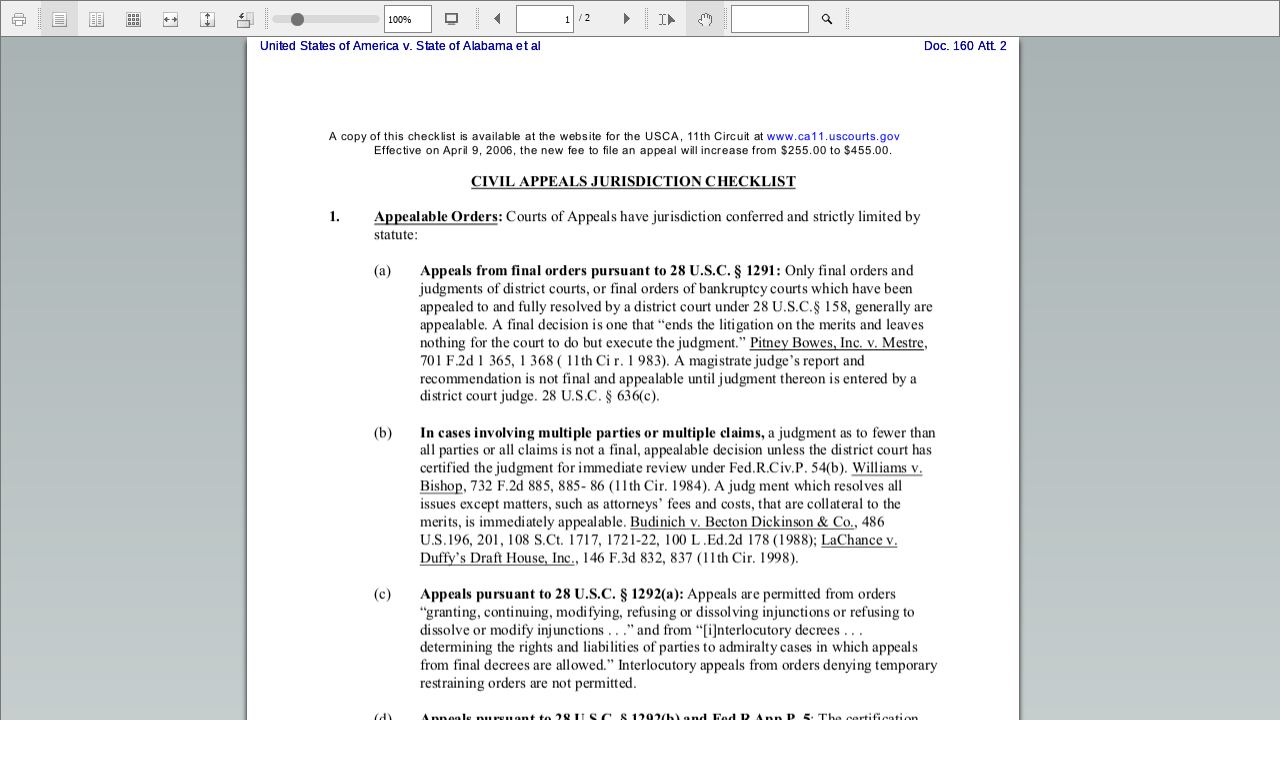

--- FILE ---
content_type: text/html
request_url: https://cases.justia.com/static/flexpaper/?zoom=0.9&pdf=/federal/district-courts/alabama/almdce/2:2006cv00392/33158/160/2.pdf
body_size: 302
content:
<!doctype html>
<html>
    <head> 
        <title></title>                
        <meta http-equiv="Content-Type" content="text/html; charset=utf-8" />
        <meta charset="utf-8" />
        <meta name="viewport" content="width=device-width" />
        <link rel="stylesheet" type="text/css" href="https://justatic.com/v/20141112a/shared/css/flexpaper.css" />
    </head> 
    <body>
        <div id="doc" class="pdf-cases-document"></div>

        <script src="https://justatic.com/v/20160422a/shared/js/flexpaper.js"></script>
   </body> 
</html> 
